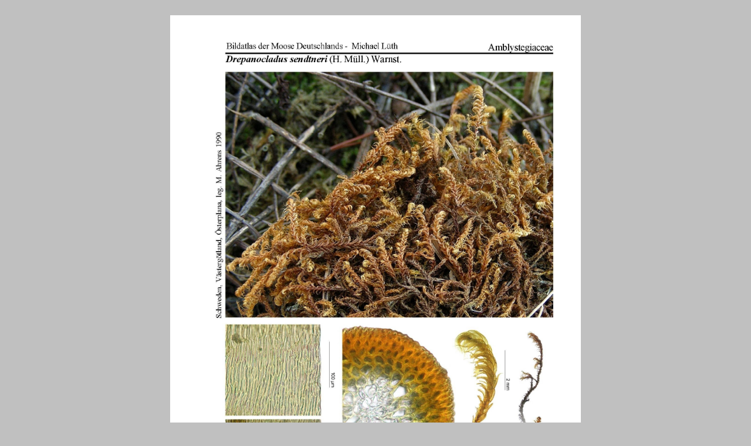

--- FILE ---
content_type: text/html
request_url: http://bildatlas-moose.de/c-d/Drepanocladus_sendtneri.html
body_size: 531
content:
<html>
<head>
<title>Bildatlas der Moose Deutschlands</title>
<style>body {font-family:Verdana;}</style>
</head>

<body bgcolor="#C0C0C0">
<div align="center">
  <p><br>
    <IMG SRC="Drepanocladus_sendtneri.jpg" width="700" height="992"> <br>
    <FONT face="Verdana, Arial, Helvetica, Sans-Serif" size="-2">Bildatlas der Moose Deutschlands
Faszikel 6<br>Michael Lueth<br></FONT> 
  </p>
  <p align="center"><a href="http://www.milueth.de/Moose/Atlas-digital" target="_parent">back 
    to mainpage</a></p>
</div>
</body>
</html>
